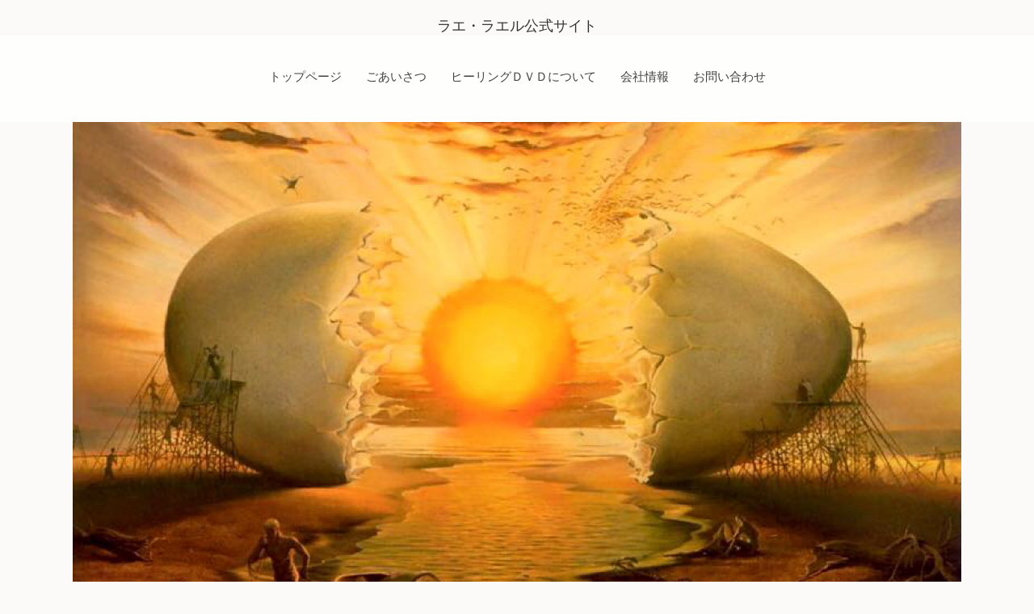

--- FILE ---
content_type: text/html; charset=UTF-8
request_url: https://www.beautydreams.info/new%E3%83%A9%E3%82%A8%E3%83%A9%E3%82%A8%E3%83%AB%E5%8D%9A%E5%A3%AB%E3%83%BB%E3%82%B4%E3%83%BC%E3%83%AB%E9%81%94%E6%88%90%E3%81%AE%E3%82%A8%E3%83%8D%E3%83%AB%E3%82%AE%E3%83%BC-1499.html
body_size: 9342
content:
<!DOCTYPE HTML>
<html lang="ja" dir="ltr"  data-config='{"twitter":0,"plusone":0,"facebook":0,"style":"rose"}'>

<head>
<meta charset="UTF-8">
<meta http-equiv="X-UA-Compatible" content="IE=edge">
<meta name="viewport" content="width=device-width, initial-scale=1">
<title>ラエラエル博士・ゴール達成のエネルギー | ラエ・ラエル公式サイト</title>
<link rel="shortcut icon" href="/wp-content/themes/yoo_chester_wp/favicon.ico">
<link rel="apple-touch-icon-precomposed" href="/wp-content/themes/yoo_chester_wp/apple_touch_icon.png">
<meta name='robots' content='max-image-preview:large' />

<!-- All in One SEO Pack 2.3.5 by Michael Torbert of Semper Fi Web Designob_start_detected [-1,-1] -->
<meta name="description" itemprop="description" content="みなさまお元気ですか。今日の東京はずいぶん肌寒く、初秋から晩秋へと秋が深まってきました。 今日はラエラエル博士のゴールのエネルギーを紹介します。 朝、ゴールを定めて数分この回るエネルギーを見てください。ゴールを達成するためのエネルギーが込められています。 田中真由美" />

<link rel="canonical" href="https://www.beautydreams.info/new%e3%83%a9%e3%82%a8%e3%83%a9%e3%82%a8%e3%83%ab%e5%8d%9a%e5%a3%ab%e3%83%bb%e3%82%b4%e3%83%bc%e3%83%ab%e9%81%94%e6%88%90%e3%81%ae%e3%82%a8%e3%83%8d%e3%83%ab%e3%82%ae%e3%83%bc-1499.html" />
<!-- /all in one seo pack -->
<link rel='dns-prefetch' href='//s0.wp.com' />
<link rel='dns-prefetch' href='//secure.gravatar.com' />
<link rel='dns-prefetch' href='//s.w.org' />
<script type="text/javascript">
window._wpemojiSettings = {"baseUrl":"https:\/\/s.w.org\/images\/core\/emoji\/14.0.0\/72x72\/","ext":".png","svgUrl":"https:\/\/s.w.org\/images\/core\/emoji\/14.0.0\/svg\/","svgExt":".svg","source":{"concatemoji":"https:\/\/www.beautydreams.info\/wp-includes\/js\/wp-emoji-release.min.js?ver=6.0.11"}};
/*! This file is auto-generated */
!function(e,a,t){var n,r,o,i=a.createElement("canvas"),p=i.getContext&&i.getContext("2d");function s(e,t){var a=String.fromCharCode,e=(p.clearRect(0,0,i.width,i.height),p.fillText(a.apply(this,e),0,0),i.toDataURL());return p.clearRect(0,0,i.width,i.height),p.fillText(a.apply(this,t),0,0),e===i.toDataURL()}function c(e){var t=a.createElement("script");t.src=e,t.defer=t.type="text/javascript",a.getElementsByTagName("head")[0].appendChild(t)}for(o=Array("flag","emoji"),t.supports={everything:!0,everythingExceptFlag:!0},r=0;r<o.length;r++)t.supports[o[r]]=function(e){if(!p||!p.fillText)return!1;switch(p.textBaseline="top",p.font="600 32px Arial",e){case"flag":return s([127987,65039,8205,9895,65039],[127987,65039,8203,9895,65039])?!1:!s([55356,56826,55356,56819],[55356,56826,8203,55356,56819])&&!s([55356,57332,56128,56423,56128,56418,56128,56421,56128,56430,56128,56423,56128,56447],[55356,57332,8203,56128,56423,8203,56128,56418,8203,56128,56421,8203,56128,56430,8203,56128,56423,8203,56128,56447]);case"emoji":return!s([129777,127995,8205,129778,127999],[129777,127995,8203,129778,127999])}return!1}(o[r]),t.supports.everything=t.supports.everything&&t.supports[o[r]],"flag"!==o[r]&&(t.supports.everythingExceptFlag=t.supports.everythingExceptFlag&&t.supports[o[r]]);t.supports.everythingExceptFlag=t.supports.everythingExceptFlag&&!t.supports.flag,t.DOMReady=!1,t.readyCallback=function(){t.DOMReady=!0},t.supports.everything||(n=function(){t.readyCallback()},a.addEventListener?(a.addEventListener("DOMContentLoaded",n,!1),e.addEventListener("load",n,!1)):(e.attachEvent("onload",n),a.attachEvent("onreadystatechange",function(){"complete"===a.readyState&&t.readyCallback()})),(e=t.source||{}).concatemoji?c(e.concatemoji):e.wpemoji&&e.twemoji&&(c(e.twemoji),c(e.wpemoji)))}(window,document,window._wpemojiSettings);
</script>
<style type="text/css">
img.wp-smiley,
img.emoji {
	display: inline !important;
	border: none !important;
	box-shadow: none !important;
	height: 1em !important;
	width: 1em !important;
	margin: 0 0.07em !important;
	vertical-align: -0.1em !important;
	background: none !important;
	padding: 0 !important;
}
</style>
	<link rel='stylesheet' id='wp-block-library-css'  href='https://www.beautydreams.info/wp-includes/css/dist/block-library/style.min.css?ver=6.0.11' type='text/css' media='all' />
<style id='global-styles-inline-css' type='text/css'>
body{--wp--preset--color--black: #000000;--wp--preset--color--cyan-bluish-gray: #abb8c3;--wp--preset--color--white: #ffffff;--wp--preset--color--pale-pink: #f78da7;--wp--preset--color--vivid-red: #cf2e2e;--wp--preset--color--luminous-vivid-orange: #ff6900;--wp--preset--color--luminous-vivid-amber: #fcb900;--wp--preset--color--light-green-cyan: #7bdcb5;--wp--preset--color--vivid-green-cyan: #00d084;--wp--preset--color--pale-cyan-blue: #8ed1fc;--wp--preset--color--vivid-cyan-blue: #0693e3;--wp--preset--color--vivid-purple: #9b51e0;--wp--preset--gradient--vivid-cyan-blue-to-vivid-purple: linear-gradient(135deg,rgba(6,147,227,1) 0%,rgb(155,81,224) 100%);--wp--preset--gradient--light-green-cyan-to-vivid-green-cyan: linear-gradient(135deg,rgb(122,220,180) 0%,rgb(0,208,130) 100%);--wp--preset--gradient--luminous-vivid-amber-to-luminous-vivid-orange: linear-gradient(135deg,rgba(252,185,0,1) 0%,rgba(255,105,0,1) 100%);--wp--preset--gradient--luminous-vivid-orange-to-vivid-red: linear-gradient(135deg,rgba(255,105,0,1) 0%,rgb(207,46,46) 100%);--wp--preset--gradient--very-light-gray-to-cyan-bluish-gray: linear-gradient(135deg,rgb(238,238,238) 0%,rgb(169,184,195) 100%);--wp--preset--gradient--cool-to-warm-spectrum: linear-gradient(135deg,rgb(74,234,220) 0%,rgb(151,120,209) 20%,rgb(207,42,186) 40%,rgb(238,44,130) 60%,rgb(251,105,98) 80%,rgb(254,248,76) 100%);--wp--preset--gradient--blush-light-purple: linear-gradient(135deg,rgb(255,206,236) 0%,rgb(152,150,240) 100%);--wp--preset--gradient--blush-bordeaux: linear-gradient(135deg,rgb(254,205,165) 0%,rgb(254,45,45) 50%,rgb(107,0,62) 100%);--wp--preset--gradient--luminous-dusk: linear-gradient(135deg,rgb(255,203,112) 0%,rgb(199,81,192) 50%,rgb(65,88,208) 100%);--wp--preset--gradient--pale-ocean: linear-gradient(135deg,rgb(255,245,203) 0%,rgb(182,227,212) 50%,rgb(51,167,181) 100%);--wp--preset--gradient--electric-grass: linear-gradient(135deg,rgb(202,248,128) 0%,rgb(113,206,126) 100%);--wp--preset--gradient--midnight: linear-gradient(135deg,rgb(2,3,129) 0%,rgb(40,116,252) 100%);--wp--preset--duotone--dark-grayscale: url('#wp-duotone-dark-grayscale');--wp--preset--duotone--grayscale: url('#wp-duotone-grayscale');--wp--preset--duotone--purple-yellow: url('#wp-duotone-purple-yellow');--wp--preset--duotone--blue-red: url('#wp-duotone-blue-red');--wp--preset--duotone--midnight: url('#wp-duotone-midnight');--wp--preset--duotone--magenta-yellow: url('#wp-duotone-magenta-yellow');--wp--preset--duotone--purple-green: url('#wp-duotone-purple-green');--wp--preset--duotone--blue-orange: url('#wp-duotone-blue-orange');--wp--preset--font-size--small: 13px;--wp--preset--font-size--medium: 20px;--wp--preset--font-size--large: 36px;--wp--preset--font-size--x-large: 42px;}.has-black-color{color: var(--wp--preset--color--black) !important;}.has-cyan-bluish-gray-color{color: var(--wp--preset--color--cyan-bluish-gray) !important;}.has-white-color{color: var(--wp--preset--color--white) !important;}.has-pale-pink-color{color: var(--wp--preset--color--pale-pink) !important;}.has-vivid-red-color{color: var(--wp--preset--color--vivid-red) !important;}.has-luminous-vivid-orange-color{color: var(--wp--preset--color--luminous-vivid-orange) !important;}.has-luminous-vivid-amber-color{color: var(--wp--preset--color--luminous-vivid-amber) !important;}.has-light-green-cyan-color{color: var(--wp--preset--color--light-green-cyan) !important;}.has-vivid-green-cyan-color{color: var(--wp--preset--color--vivid-green-cyan) !important;}.has-pale-cyan-blue-color{color: var(--wp--preset--color--pale-cyan-blue) !important;}.has-vivid-cyan-blue-color{color: var(--wp--preset--color--vivid-cyan-blue) !important;}.has-vivid-purple-color{color: var(--wp--preset--color--vivid-purple) !important;}.has-black-background-color{background-color: var(--wp--preset--color--black) !important;}.has-cyan-bluish-gray-background-color{background-color: var(--wp--preset--color--cyan-bluish-gray) !important;}.has-white-background-color{background-color: var(--wp--preset--color--white) !important;}.has-pale-pink-background-color{background-color: var(--wp--preset--color--pale-pink) !important;}.has-vivid-red-background-color{background-color: var(--wp--preset--color--vivid-red) !important;}.has-luminous-vivid-orange-background-color{background-color: var(--wp--preset--color--luminous-vivid-orange) !important;}.has-luminous-vivid-amber-background-color{background-color: var(--wp--preset--color--luminous-vivid-amber) !important;}.has-light-green-cyan-background-color{background-color: var(--wp--preset--color--light-green-cyan) !important;}.has-vivid-green-cyan-background-color{background-color: var(--wp--preset--color--vivid-green-cyan) !important;}.has-pale-cyan-blue-background-color{background-color: var(--wp--preset--color--pale-cyan-blue) !important;}.has-vivid-cyan-blue-background-color{background-color: var(--wp--preset--color--vivid-cyan-blue) !important;}.has-vivid-purple-background-color{background-color: var(--wp--preset--color--vivid-purple) !important;}.has-black-border-color{border-color: var(--wp--preset--color--black) !important;}.has-cyan-bluish-gray-border-color{border-color: var(--wp--preset--color--cyan-bluish-gray) !important;}.has-white-border-color{border-color: var(--wp--preset--color--white) !important;}.has-pale-pink-border-color{border-color: var(--wp--preset--color--pale-pink) !important;}.has-vivid-red-border-color{border-color: var(--wp--preset--color--vivid-red) !important;}.has-luminous-vivid-orange-border-color{border-color: var(--wp--preset--color--luminous-vivid-orange) !important;}.has-luminous-vivid-amber-border-color{border-color: var(--wp--preset--color--luminous-vivid-amber) !important;}.has-light-green-cyan-border-color{border-color: var(--wp--preset--color--light-green-cyan) !important;}.has-vivid-green-cyan-border-color{border-color: var(--wp--preset--color--vivid-green-cyan) !important;}.has-pale-cyan-blue-border-color{border-color: var(--wp--preset--color--pale-cyan-blue) !important;}.has-vivid-cyan-blue-border-color{border-color: var(--wp--preset--color--vivid-cyan-blue) !important;}.has-vivid-purple-border-color{border-color: var(--wp--preset--color--vivid-purple) !important;}.has-vivid-cyan-blue-to-vivid-purple-gradient-background{background: var(--wp--preset--gradient--vivid-cyan-blue-to-vivid-purple) !important;}.has-light-green-cyan-to-vivid-green-cyan-gradient-background{background: var(--wp--preset--gradient--light-green-cyan-to-vivid-green-cyan) !important;}.has-luminous-vivid-amber-to-luminous-vivid-orange-gradient-background{background: var(--wp--preset--gradient--luminous-vivid-amber-to-luminous-vivid-orange) !important;}.has-luminous-vivid-orange-to-vivid-red-gradient-background{background: var(--wp--preset--gradient--luminous-vivid-orange-to-vivid-red) !important;}.has-very-light-gray-to-cyan-bluish-gray-gradient-background{background: var(--wp--preset--gradient--very-light-gray-to-cyan-bluish-gray) !important;}.has-cool-to-warm-spectrum-gradient-background{background: var(--wp--preset--gradient--cool-to-warm-spectrum) !important;}.has-blush-light-purple-gradient-background{background: var(--wp--preset--gradient--blush-light-purple) !important;}.has-blush-bordeaux-gradient-background{background: var(--wp--preset--gradient--blush-bordeaux) !important;}.has-luminous-dusk-gradient-background{background: var(--wp--preset--gradient--luminous-dusk) !important;}.has-pale-ocean-gradient-background{background: var(--wp--preset--gradient--pale-ocean) !important;}.has-electric-grass-gradient-background{background: var(--wp--preset--gradient--electric-grass) !important;}.has-midnight-gradient-background{background: var(--wp--preset--gradient--midnight) !important;}.has-small-font-size{font-size: var(--wp--preset--font-size--small) !important;}.has-medium-font-size{font-size: var(--wp--preset--font-size--medium) !important;}.has-large-font-size{font-size: var(--wp--preset--font-size--large) !important;}.has-x-large-font-size{font-size: var(--wp--preset--font-size--x-large) !important;}
</style>
<link rel='stylesheet' id='contact-form-7-css'  href='https://www.beautydreams.info/wp-content/plugins/contact-form-7/includes/css/styles.css?ver=4.4.2' type='text/css' media='all' />
<link rel='stylesheet' id='genericons-css'  href='https://www.beautydreams.info/wp-content/plugins/jetpack/_inc/genericons/genericons/genericons.css?ver=3.1' type='text/css' media='all' />
<link rel='stylesheet' id='jetpack_css-css'  href='https://www.beautydreams.info/wp-content/plugins/jetpack/css/jetpack.css?ver=4.0.7' type='text/css' media='all' />
<script type='text/javascript' src='https://www.beautydreams.info/wp-includes/js/jquery/jquery.min.js?ver=3.6.0' id='jquery-core-js'></script>
<script type='text/javascript' src='https://www.beautydreams.info/wp-includes/js/jquery/jquery-migrate.min.js?ver=3.3.2' id='jquery-migrate-js'></script>
<script type='text/javascript' id='jetpack_related-posts-js-extra'>
/* <![CDATA[ */
var related_posts_js_options = {"post_heading":"h4"};
/* ]]> */
</script>
<script type='text/javascript' src='https://www.beautydreams.info/wp-content/plugins/jetpack/modules/related-posts/related-posts.js?ver=20150408' id='jetpack_related-posts-js'></script>
<script type='text/javascript' src='https://www.beautydreams.info/wp-content/plugins/widgetkit/cache/uikit-03b00df2.js?ver=6.0.11' id='uikit-js'></script>
<script type='text/javascript' src='https://www.beautydreams.info/wp-content/plugins/widgetkit/cache/wk-scripts-481b8df3.js?ver=6.0.11' id='wk-scripts-js'></script>
<link rel="https://api.w.org/" href="https://www.beautydreams.info/wp-json/" /><link rel="alternate" type="application/json" href="https://www.beautydreams.info/wp-json/wp/v2/posts/1499" /><link rel="EditURI" type="application/rsd+xml" title="RSD" href="https://www.beautydreams.info/xmlrpc.php?rsd" />
<link rel="wlwmanifest" type="application/wlwmanifest+xml" href="https://www.beautydreams.info/wp-includes/wlwmanifest.xml" /> 
<meta name="generator" content="WordPress 6.0.11" />
<link rel='shortlink' href='https://wp.me/p7GAEF-ob' />
<link rel="alternate" type="application/json+oembed" href="https://www.beautydreams.info/wp-json/oembed/1.0/embed?url=https%3A%2F%2Fwww.beautydreams.info%2Fnew%25e3%2583%25a9%25e3%2582%25a8%25e3%2583%25a9%25e3%2582%25a8%25e3%2583%25ab%25e5%258d%259a%25e5%25a3%25ab%25e3%2583%25bb%25e3%2582%25b4%25e3%2583%25bc%25e3%2583%25ab%25e9%2581%2594%25e6%2588%2590%25e3%2581%25ae%25e3%2582%25a8%25e3%2583%258d%25e3%2583%25ab%25e3%2582%25ae%25e3%2583%25bc-1499.html" />
<link rel="alternate" type="text/xml+oembed" href="https://www.beautydreams.info/wp-json/oembed/1.0/embed?url=https%3A%2F%2Fwww.beautydreams.info%2Fnew%25e3%2583%25a9%25e3%2582%25a8%25e3%2583%25a9%25e3%2582%25a8%25e3%2583%25ab%25e5%258d%259a%25e5%25a3%25ab%25e3%2583%25bb%25e3%2582%25b4%25e3%2583%25bc%25e3%2583%25ab%25e9%2581%2594%25e6%2588%2590%25e3%2581%25ae%25e3%2582%25a8%25e3%2583%258d%25e3%2583%25ab%25e3%2582%25ae%25e3%2583%25bc-1499.html&#038;format=xml" />
<link rel="alternate" media="handheld" type="text/html" href="https://www.beautydreams.info/new%E3%83%A9%E3%82%A8%E3%83%A9%E3%82%A8%E3%83%AB%E5%8D%9A%E5%A3%AB%E3%83%BB%E3%82%B4%E3%83%BC%E3%83%AB%E9%81%94%E6%88%90%E3%81%AE%E3%82%A8%E3%83%8D%E3%83%AB%E3%82%AE%E3%83%BC-1499.html" />

<link rel='dns-prefetch' href='//v0.wordpress.com'>
<link rel='dns-prefetch' href='//i0.wp.com'>
<link rel='dns-prefetch' href='//i1.wp.com'>
<link rel='dns-prefetch' href='//i2.wp.com'>
<style type='text/css'>img#wpstats{display:none}</style>
<!-- Jetpack Open Graph Tags -->
<meta property="og:type" content="article" />
<meta property="og:title" content="ラエラエル博士・ゴール達成のエネルギー" />
<meta property="og:url" content="https://www.beautydreams.info/new%e3%83%a9%e3%82%a8%e3%83%a9%e3%82%a8%e3%83%ab%e5%8d%9a%e5%a3%ab%e3%83%bb%e3%82%b4%e3%83%bc%e3%83%ab%e9%81%94%e6%88%90%e3%81%ae%e3%82%a8%e3%83%8d%e3%83%ab%e3%82%ae%e3%83%bc-1499.html" />
<meta property="og:description" content="みなさまお元気ですか。今日の東京はずいぶん肌寒く、初秋から晩秋へと秋が深まってきました。 今日はラエラエル博士&hellip;" />
<meta property="article:published_time" content="2021-10-19T12:25:42+00:00" />
<meta property="article:modified_time" content="2021-10-27T09:17:11+00:00" />
<meta property="og:site_name" content="ラエ・ラエル公式サイト" />
<meta property="og:image" content="http://www.beautydreams.info/wp-content/uploads/2021/10/dailygoal.gif" />
<meta property="og:locale" content="ja_JP" />
<meta name="twitter:card" content="summary" />
<link rel="stylesheet" href="/wp-content/themes/yoo_chester_wp/styles/rose/css/theme.css">
<link rel="stylesheet" href="/wp-content/themes/yoo_chester_wp/css/custom.css">
<script src="/wp-content/themes/yoo_chester_wp/warp/vendor/uikit/js/uikit.js"></script>
<script src="/wp-content/themes/yoo_chester_wp/warp/vendor/uikit/js/components/autocomplete.js"></script>
<script src="/wp-content/themes/yoo_chester_wp/warp/vendor/uikit/js/components/datepicker.js"></script>
<script src="/wp-content/themes/yoo_chester_wp/warp/vendor/uikit/js/components/search.js"></script>
<script src="/wp-content/themes/yoo_chester_wp/warp/vendor/uikit/js/components/tooltip.js"></script>
<script src="/wp-content/themes/yoo_chester_wp/warp/vendor/uikit/js/components/sticky.js"></script>
<script src="/wp-content/themes/yoo_chester_wp/warp/js/social.js"></script>
<script src="/wp-content/themes/yoo_chester_wp/js/theme.js"></script>
</head>

<body class="post-template-default single single-post postid-1499 single-format-standard tm-sidebar-a-left tm-sidebars-1 tm-isblog wp-single">

    
    <div class="tm-headerbar uk-clearfix uk-visible-large uk-text-center">

        <a class="tm-logo uk-margin-large-top uk-visible-large" href="https://www.beautydreams.info">ラエ・ラエル公式サイト</a>
    
    
    
</div>

<div class="tm-navbar-default tm-navbar-container uk-text-center" >
    <div class="uk-position-relative uk-text-center">

                <div class="tm-navbar-left uk-flex uk-flex-middle">
            
                        <a href="#offcanvas" class="uk-navbar-toggle uk-hidden-large" data-uk-offcanvas></a>
                    </div>
        
        <nav class="tm-navbar uk-navbar">

                        <ul class="uk-navbar-nav uk-visible-large"><li><a href="https://www.beautydreams.info/" class="">トップページ</a></li><li><a href="https://www.beautydreams.info/greeting" class="">ごあいさつ</a></li><li class="uk-parent" data-uk-dropdown="{'preventflip':'y'}" aria-haspopup="true" aria-expanded="false"><a href="#" class="0">ヒーリングＤＶＤについて</a><div class="uk-dropdown uk-dropdown-navbar uk-dropdown-width-1"><div class="uk-grid uk-dropdown-grid"><div class="uk-width-1-1"><ul class="uk-nav uk-nav-navbar"><li><a href="https://www.beautydreams.info/secret" class="">ヒーリングＤＶＤの秘密</a></li><li><a href="https://www.beautydreams.info/?page_id=207" class="">newなぜヒーリングDVDが良い影響を与えるか？</a></li><li><a href="https://www.beautydreams.info/newservice" class="">オーダーメイドの新サービス</a></li></ul></div></div></div></li><li><a href="https://www.beautydreams.info/company" class="">会社情報</a></li><li><a href="https://www.beautydreams.info/contact" class="">お問い合わせ</a></li></ul>            
                        <a class="tm-logo-small uk-hidden-large" href="https://www.beautydreams.info">ラエ・ラエル公式サイト</a>
            
        </nav>

        
    </div>
</div>

    
        <div id="tm-top-a" class="uk-block tm-block-top-a uk-block-default tm-block-padding-collapse">
        <div class="uk-container uk-container-center">
            <section class="tm-top-a uk-grid" data-uk-grid-match="{target:'> div > .uk-panel'}" data-uk-grid-margin><div class="uk-width-1-1">
	<div class="uk-panel widget_text">
<div data-uk-slideshow="{}">

    <div class="uk-position-relative">

        <ul class="uk-slideshow">
        
            <li style="min-height: 300px;">

                
                    <img src="/wp-content/uploads/2016/07/blogimage.jpg" alt="Blogimage">
                    
                    
                
            </li>

                </ul>

        
        
    </div>

    
</div>
</div></div>
</section>
        </div>
    </div>
    
    
    
    
            <div class="uk-block tm-block-main uk-block-default">
            <div class="uk-container uk-container-center">

                <div id="tm-middle" class="tm-middle uk-grid" data-uk-grid-match data-uk-grid-margin>

                                        <div class="tm-main uk-width-medium-7-10 uk-push-3-10">

                        
                                                <main id="tm-content" class="tm-content">

                            
                            
        
    <article class="uk-article" data-permalink="https://www.beautydreams.info/new%e3%83%a9%e3%82%a8%e3%83%a9%e3%82%a8%e3%83%ab%e5%8d%9a%e5%a3%ab%e3%83%bb%e3%82%b4%e3%83%bc%e3%83%ab%e9%81%94%e6%88%90%e3%81%ae%e3%82%a8%e3%83%8d%e3%83%ab%e3%82%ae%e3%83%bc-1499.html">

        
        <h1 class="uk-article-title">ラエラエル博士・ゴール達成のエネルギー</h1>

        <p class="uk-article-meta">
            Written by <a href="https://www.beautydreams.info/author/admin" title="admin">admin</a> on <time datetime="2021-10-19">2021年10月19日</time>. Posted in <a href="https://www.beautydreams.info/category/blog" rel="category tag">ブログ</a>, <a href="https://www.beautydreams.info/category/news" rel="category tag">新着情報</a>, <a href="https://www.beautydreams.info/category/%e6%9c%aa%e5%88%86%e9%a1%9e" rel="category tag">未分類</a>        </p>

        <p><span style="color: #ff00ff;"><strong>みなさまお元気ですか。今日の東京はずいぶん肌寒く、初秋から晩秋へと秋が深まってきました。</strong></span></p>
<p><span style="color: #ff00ff;"><strong>今日はラエラエル博士のゴールのエネルギーを紹介します。</strong></span></p>
<p><span style="color: #ff00ff;"><strong>朝、ゴールを定めて数分この回るエネルギーを見てください。ゴールを達成するためのエネルギーが込められています。</strong></span></p>
<p><a href="https://i1.wp.com/www.beautydreams.info/wp-content/uploads/2021/10/dailygoal.gif?ssl=1"><img src="https://i1.wp.com/www.beautydreams.info/wp-content/uploads/2021/10/dailygoal.gif?resize=400%2C400&#038;ssl=1" alt="dailygoal" class="alignnone size-full wp-image-1500" data-recalc-dims="1" /></a></p>
<p><span style="color: #993366;">田中真由美</span></p>
<div class="sharedaddy sd-sharing-enabled"><div class="robots-nocontent sd-block sd-social sd-social-icon sd-sharing"><h3 class="sd-title">共有:</h3><div class="sd-content"><ul><li class="share-twitter"><a rel="nofollow" data-shared="sharing-twitter-1499" class="share-twitter sd-button share-icon no-text" href="https://www.beautydreams.info/new%e3%83%a9%e3%82%a8%e3%83%a9%e3%82%a8%e3%83%ab%e5%8d%9a%e5%a3%ab%e3%83%bb%e3%82%b4%e3%83%bc%e3%83%ab%e9%81%94%e6%88%90%e3%81%ae%e3%82%a8%e3%83%8d%e3%83%ab%e3%82%ae%e3%83%bc-1499.html?share=twitter" target="_blank" title="クリックして Twitter で共有"><span></span><span class="sharing-screen-reader-text">クリックして Twitter で共有 (新しいウィンドウで開きます)</span></a></li><li class="share-facebook"><a rel="nofollow" data-shared="sharing-facebook-1499" class="share-facebook sd-button share-icon no-text" href="https://www.beautydreams.info/new%e3%83%a9%e3%82%a8%e3%83%a9%e3%82%a8%e3%83%ab%e5%8d%9a%e5%a3%ab%e3%83%bb%e3%82%b4%e3%83%bc%e3%83%ab%e9%81%94%e6%88%90%e3%81%ae%e3%82%a8%e3%83%8d%e3%83%ab%e3%82%ae%e3%83%bc-1499.html?share=facebook" target="_blank" title="Facebook で共有するにはクリックしてください"><span></span><span class="sharing-screen-reader-text">Facebook で共有するにはクリックしてください (新しいウィンドウで開きます)</span></a></li><li class="share-google-plus-1"><a rel="nofollow" data-shared="sharing-google-1499" class="share-google-plus-1 sd-button share-icon no-text" href="https://www.beautydreams.info/new%e3%83%a9%e3%82%a8%e3%83%a9%e3%82%a8%e3%83%ab%e5%8d%9a%e5%a3%ab%e3%83%bb%e3%82%b4%e3%83%bc%e3%83%ab%e9%81%94%e6%88%90%e3%81%ae%e3%82%a8%e3%83%8d%e3%83%ab%e3%82%ae%e3%83%bc-1499.html?share=google-plus-1" target="_blank" title="クリックして Google+ で共有"><span></span><span class="sharing-screen-reader-text">クリックして Google+ で共有 (新しいウィンドウで開きます)</span></a></li><li class="share-end"></li></ul></div></div></div>
<div id='jp-relatedposts' class='jp-relatedposts' >
	<h3 class="jp-relatedposts-headline"><em>関連</em></h3>
</div>
        
        
        
        
        
        
        
        
    </article>

     

                        </main>
                        
                        
                    </div>
                    
                                                                                                    <aside class="tm-sidebar-a uk-width-medium-3-10 uk-pull-7-10"><div class="uk-panel uk-panel-header sideblog rpwe_widget recent-posts-extended"><h3 class="uk-h4 uk-margin-top-remove">最近のブログ記事</h3><style>.rpwe-block h3{
	font-family:
		"ヒラギノ明朝 ProN W6",
		"HiraMinProN-W6",
		"HG明朝E",
		"ＭＳ Ｐ明朝",
		"MS PMincho",
		"MS 明朝",
		serif;
	font-weight: bold;
	letter-spacing: 0px;
	margin-bottom: 0 !important;
	margin-top: 0 !important;
	font-size: 1.0em !important;
	line-height: 1.5em;
	color: #aaa !important;
}

.rpwe-summary{
	color: #ccc;
	font-size: 1.0em;
}</style><div  class="rpwe-block "><ul class="rpwe-ul"><li class="rpwe-li rpwe-clearfix"><h3 class="rpwe-title"><a href="https://www.beautydreams.info/new%e3%83%8f%e3%83%83%e3%83%94%e3%83%bc%e3%83%9b%e3%83%ab%e3%83%a2%e3%83%b3-3775.html" title="Permalink to ハッピーホルモン" rel="bookmark">ハッピーホルモン</a></h3><time class="rpwe-time published" datetime="2026-01-10T15:49:26+09:00">2026年1月10日</time><div class="rpwe-summary">みなさま新年をいかがお過ごしでしょうか。恒例のお正月の箱根駅伝２０２６年はドラマのような逆転劇が生まれました。ハッピーホルモン作戦、「箱根の山に朝日が昇る」という原監督の掛け声に黒田朝日君が覚醒し信じ &hellip;</div></li><li class="rpwe-li rpwe-clearfix"><h3 class="rpwe-title"><a href="https://www.beautydreams.info/%e6%98%8e%e3%81%91%e3%81%be%e3%81%97%e3%81%a6%e3%81%8a%e3%82%81%e3%81%a7%e3%81%a8%e3%81%86%e3%81%94%e3%81%96%e3%81%84%e3%81%be%e3%81%99%e3%80%82-3771.html" title="Permalink to 明けましておめでとうございます。" rel="bookmark">明けましておめでとうございます。</a></h3><time class="rpwe-time published" datetime="2026-01-02T17:03:19+09:00">2026年1月2日</time><div class="rpwe-summary">関連</div></li><li class="rpwe-li rpwe-clearfix"><h3 class="rpwe-title"><a href="https://www.beautydreams.info/%e3%81%a9%e3%81%86%e3%81%9e%e8%89%af%e3%81%84%e5%b9%b4%e3%82%92%e3%81%8a%e8%bf%8e%e3%81%88%e3%81%8f%e3%81%a0%e3%81%95%e3%81%84%e3%80%82-3766.html" title="Permalink to どうぞ良い年をお迎えください。" rel="bookmark">どうぞ良い年をお迎えください。</a></h3><time class="rpwe-time published" datetime="2025-12-29T15:07:52+09:00">2025年12月29日</time><div class="rpwe-summary">みなさま年末をいかがお過ごしでしょうか。ラエラエル博士のエネルギーは浴びて頂いていますか？今年もあと数日となりましたが、この一年お世話になりありがとうございました。 来年もみなさまにとって楽しく笑顔の &hellip;</div></li><li class="rpwe-li rpwe-clearfix"><h3 class="rpwe-title"><a href="https://www.beautydreams.info/%e3%83%9a%e3%83%8b%e3%83%b3%e3%82%b7%e3%83%a5%e3%83%a9%e9%a6%99%e6%b8%af%e3%81%ae%e3%82%af%e3%83%aa%e3%82%b9%e3%83%9e%e3%82%b9-3758.html" title="Permalink to ペニンシュラ香港のクリスマス" rel="bookmark">ペニンシュラ香港のクリスマス</a></h3><time class="rpwe-time published" datetime="2025-12-21T00:34:06+09:00">2025年12月21日</time><div class="rpwe-summary">みなさまお元気にお過ごしでしょうか。例年クリスマスが近づくと寒波が押し寄せたりするのですが、日本でも季節外れの暖かい地域もあるようですね。ラエラエル博士のDVDをご愛用してくださっている素敵なお客様か &hellip;</div></li><li class="rpwe-li rpwe-clearfix"><h3 class="rpwe-title"><a href="https://www.beautydreams.info/new%e3%83%a9%e3%82%a8%e3%83%a9%e3%82%a8%e3%83%ab%e5%8d%9a%e5%a3%ab%e3%81%ae%e6%96%b0%e4%bd%9c-3750.html" title="Permalink to ラエラエル博士の新作" rel="bookmark">ラエラエル博士の新作</a></h3><time class="rpwe-time published" datetime="2025-12-09T21:46:51+09:00">2025年12月9日</time><div class="rpwe-summary">みなさまお元気にお過ごしでしょうか。昨夜の地震、大丈夫でしたでしょうか。避難された方々、寒い中大変だったと思いますが、被害が少なくて本当に良かったと思います。 さて、今年もあと3週間ほどになりましたが &hellip;</div></li></ul></div><!-- Generated by http://wordpress.org/plugins/recent-posts-widget-extended/ --></div></aside>
                                        
                </div>

        </div>
    </div>
    
    
    
    
    
        <div id="tm-footer" class="uk-block tm-block-footer uk-text-center uk-block-default">
        <div class="uk-container uk-container-center">

            <footer class="tm-footer">

                <div class="uk-panel widget_text"><p>Copyright © <script type="text/javascript">document.write(new Date().getFullYear());</script> Jonas Associates Japan, inc. All right reserved.</p>
</div>
                                <a class="tm-totop-scroller" data-uk-smooth-scroll href="#"></a>
                
            </footer>

        </div>
    </div>
    
    	<div style="display:none">
	</div>

	<script type="text/javascript">
		window.WPCOM_sharing_counts = {"https:\/\/www.beautydreams.info\/new%e3%83%a9%e3%82%a8%e3%83%a9%e3%82%a8%e3%83%ab%e5%8d%9a%e5%a3%ab%e3%83%bb%e3%82%b4%e3%83%bc%e3%83%ab%e9%81%94%e6%88%90%e3%81%ae%e3%82%a8%e3%83%8d%e3%83%ab%e3%82%ae%e3%83%bc-1499.html":1499};
	</script>
		<script type="text/javascript">
			var windowOpen;
		jQuery(document).on( 'ready post-load', function(){
			jQuery( 'a.share-twitter' ).on( 'click', function() {
				if ( 'undefined' !== typeof windowOpen ){ // If there's another sharing window open, close it.
					windowOpen.close();
				}
				windowOpen = window.open( jQuery(this).attr( 'href' ), 'wpcomtwitter', 'menubar=1,resizable=1,width=600,height=350' );
				return false;
			});
		});
		</script>
				<script type="text/javascript">
			var windowOpen;
		jQuery(document).on( 'ready post-load', function(){
			jQuery( 'a.share-facebook' ).on( 'click', function() {
				if ( 'undefined' !== typeof windowOpen ){ // If there's another sharing window open, close it.
					windowOpen.close();
				}
				windowOpen = window.open( jQuery(this).attr( 'href' ), 'wpcomfacebook', 'menubar=1,resizable=1,width=600,height=400' );
				return false;
			});
		});
		</script>
				<script type="text/javascript">
			var windowOpen;
		jQuery(document).on( 'ready post-load', function(){
			jQuery( 'a.share-google-plus-1' ).on( 'click', function() {
				if ( 'undefined' !== typeof windowOpen ){ // If there's another sharing window open, close it.
					windowOpen.close();
				}
				windowOpen = window.open( jQuery(this).attr( 'href' ), 'wpcomgoogle-plus-1', 'menubar=1,resizable=1,width=480,height=550' );
				return false;
			});
		});
		</script>
		<script type='text/javascript' src='https://www.beautydreams.info/wp-content/plugins/jetpack/modules/photon/photon.js?ver=20130122' id='jetpack-photon-js'></script>
<script type='text/javascript' src='https://www.beautydreams.info/wp-content/plugins/contact-form-7/includes/js/jquery.form.min.js?ver=3.51.0-2014.06.20' id='jquery-form-js'></script>
<script type='text/javascript' id='contact-form-7-js-extra'>
/* <![CDATA[ */
var _wpcf7 = {"loaderUrl":"https:\/\/www.beautydreams.info\/wp-content\/plugins\/contact-form-7\/images\/ajax-loader.gif","recaptchaEmpty":"\u3042\u306a\u305f\u304c\u30ed\u30dc\u30c3\u30c8\u3067\u306f\u306a\u3044\u3053\u3068\u3092\u8a3c\u660e\u3057\u3066\u304f\u3060\u3055\u3044\u3002","sending":"\u9001\u4fe1\u4e2d ..."};
/* ]]> */
</script>
<script type='text/javascript' src='https://www.beautydreams.info/wp-content/plugins/contact-form-7/includes/js/scripts.js?ver=4.4.2' id='contact-form-7-js'></script>
<script type='text/javascript' src='https://s0.wp.com/wp-content/js/devicepx-jetpack.js?ver=202604' id='devicepx-js'></script>
<script type='text/javascript' src='https://secure.gravatar.com/js/gprofiles.js?ver=2026Janaa' id='grofiles-cards-js'></script>
<script type='text/javascript' id='wpgroho-js-extra'>
/* <![CDATA[ */
var WPGroHo = {"my_hash":""};
/* ]]> */
</script>
<script type='text/javascript' src='https://www.beautydreams.info/wp-content/plugins/jetpack/modules/wpgroho.js?ver=6.0.11' id='wpgroho-js'></script>
<script type='text/javascript' id='sharing-js-js-extra'>
/* <![CDATA[ */
var sharing_js_options = {"lang":"en","counts":"1"};
/* ]]> */
</script>
<script type='text/javascript' src='https://www.beautydreams.info/wp-content/plugins/jetpack/modules/sharedaddy/sharing.js?ver=4.0.7' id='sharing-js-js'></script>
<script type='text/javascript' src='https://stats.wp.com/e-202604.js' async defer></script>
<script type='text/javascript'>
	_stq = window._stq || [];
	_stq.push([ 'view', {v:'ext',j:'1:4.0.7',blog:'113585033',post:'1499',tz:'9',srv:'www.beautydreams.info'} ]);
	_stq.push([ 'clickTrackerInit', '113585033', '1499' ]);
</script>

        <div id="offcanvas" class="uk-offcanvas">
        <div class="uk-offcanvas-bar"><ul class="uk-nav uk-nav-offcanvas"><li><a href="https://www.beautydreams.info/" class="">トップページ</a></li><li><a href="https://www.beautydreams.info/greeting" class="">ごあいさつ</a></li><li class="uk-parent"><a href="#" class="0">ヒーリングＤＶＤについて</a><ul class="uk-nav-sub"><li><a href="https://www.beautydreams.info/secret" class="">ヒーリングＤＶＤの秘密</a></li><li><a href="https://www.beautydreams.info/?page_id=207" class="">newなぜヒーリングDVDが良い影響を与えるか？</a></li><li><a href="https://www.beautydreams.info/newservice" class="">オーダーメイドの新サービス</a></li></ul></li><li><a href="https://www.beautydreams.info/company" class="">会社情報</a></li><li><a href="https://www.beautydreams.info/contact" class="">お問い合わせ</a></li></ul></div>
    </div>
    
</body>
</html>


--- FILE ---
content_type: text/css
request_url: https://www.beautydreams.info/wp-content/themes/yoo_chester_wp/css/custom.css
body_size: 2149
content:
/* Copyright (C) oto-productions */

/* ===================================
	for beautydreams.info only
====================================== */
 
@import 'https://fonts.googleapis.com/css?family=Indie+Flower|Just+Another+Hand';


body {
	text-transform: none;
	font-family:
		"ヒラギノ角ゴ ProN W3",
		 "Hiragino Kaku Gothic ProN", 
		 Meiryo, 
		 Verdana, 
		 Arial, 
		 sans-serif;
}
/* ############################
	メニュー
############################## */

div.tm-headerbar {
	font-family:
		"ヒラギノ角ゴ ProN W3",
		 "Hiragino Kaku Gothic ProN", 
		 Meiryo, 
		 Verdana, 
		 Arial, 
		 sans-serif;
	margin-top: 20px;
	font-size: 1.2em;

}

div.tm-headerbar a {
	color: #333;
}


div.uk-dropdown ul li a {
	color: #333 !important;
}

div.uk-dropdown ul li a:hover {
	color: #000 !important;
}

/* ############################
	メニュー
############################## */
div.tm-navbar-default {
	background: rgba(255,255,255,0.8);
}

/* ############################
	タイトル
############################## */

h3.uk-panel-title {
	font-family: Georgia;
	text-align: center;
	font-size: 2.4em;
	line-height: 1.8em;
	Margin: 40px;
	color: #2a2a2a;
}

h3.uk-h4 {
	text-align: center;
	font-family:
		"ヒラギノ明朝 ProN W6",
		"HiraMinProN-W6",
		"HG明朝E",
		"ＭＳ Ｐ明朝",
		"MS PMincho",
		"MS 明朝",
		serif;
	font-weight: bold;
	letter-spacing: 0px;
	font-size: 1.2em;
	line-height: 1.7em;
	padding-bottom: 6px;
	color: #666;
}

.virspace {
	height: 40px;
}

h1.uk-article-title {
	text-align: center;
	font-family:
		"ヒラギノ明朝 ProN W6",
		"HiraMinProN-W6",
		"HG明朝E",
		"ＭＳ Ｐ明朝",
		"MS PMincho",
		"MS 明朝",
		serif;
	font-weight: bold;
	letter-spacing: 0px;
	font-size: 1.6em;
	line-height: 1.7em;
	padding-bottom: 6px;
	color: #666;
	border-bottom: 1px solid #666;
}

p.uk-article-meta {
 	display: none;
 }
/* ############################
	slide
############################## */

.slide h3.uk-h2 {
	text-shadow: 2px 2px 6px #333;
	font-family:
		"ヒラギノ角ゴ ProN W3",
		 "Hiragino Kaku Gothic ProN", 
		 Meiryo, 
		 Verdana, 
		 Arial, 
		 sans-serif;
}

.slide p {
	text-shadow: 2px 2px 4px #333;
	font-family:
		"ヒラギノ角ゴ ProN W3",
		 "Hiragino Kaku Gothic ProN", 
		 Meiryo, 
		 Verdana, 
		 Arial, 
		 sans-serif;
}

.slidephone h3.uk-h4,
.slidephone p {
	color: #fff;
	text-shadow: 2px 2px 4px #333;
}
/* ############################
	button
############################## */


.uk-button {
	background: #fff;
	border: 1px solid #ccc;

	-webkit-transition: .3s ease-in-out;
	transition: .3s ease-in-out;
	box-shadow: 2px 2px 6px #ccc;
	margin: 0 auto;
}
.uk-button:hover {

	background: #fff;	
	-webkit-transition: .3s ease-in-out;
	transition: .3s ease-in-out;
}

.purchasebutton{
	text-align: center;
	margin: 30px;
}
.purchasebutton a {
	display: block;
	height: 60px;
	width: 360px;
	color: #fff;
	background: #ee82ee;
	line-height: 60px;
	margin: 0 auto;
	-webkit-transition: 1.8s;
	-moz-transition: 1.8s;
	-o-transition: 1.8s;
	-ms-transition: 1.8s;
	transition: 2.8s;	
}

.purchasebutton a:hover {
	background: #9400d3;
	text-decoration:none !important;
	-webkit-transition: 1.8s;
	-moz-transition: 1.8s;
	-o-transition: 1.8s;
	-ms-transition: 1.8s;
	transition: 2.8s;	
}

@media screen and (max-width: 768px) {
	.purchasebutton{
		
		margin: 5px;
	}
	.purchasebutton a {
	width: 240px;
	}
	
}

/* ############################
	ごあいさつ
############################## */

img.profilephoto {
	width: 40%;
	max-width: 300px;
	float: left;
	padding: 0 20px;
}




/* ############################
	upgrade yourself
############################## */

.upgradeyourself img {
	width: 33%;
	margin: 60px auto;
	min-width: 240px;
}

/*
.thirddvd h3.uk-h4 {
	color: #fff;
	text-shadow: 1px 1px 3px #444;
	margin: 20px;
}
*/


.thirddvd img.btn {
	width: 40%;
	-webkit-transition: 1.8s;
	-moz-transition: 1.8s;
	-o-transition: 1.8s;
	-ms-transition: 1.8s;
	transition: 1.8s;	
}

.thirddvd img.btn:hover {
	opacity: 0.6;
	-webkit-transition: 1.8s;
	-moz-transition: 1.8s;
	-o-transition: 1.8s;
	-ms-transition: 1.8s;
	transition: 1.8s;	
}

img.secretnigaoe {
	float: right;
	width: 240px;
	max-width: 30%;
}
/* ############################
	ブログ
############################## */


.rpwe-block ul{
	list-style: none !important;
	margin-left: 0 !important;
	padding-left: 0 !important;
}

.rpwe-block li{
	border-bottom: 1px solid #eee;
	margin-bottom: 10px;
	padding-bottom: 10px;
	list-style-type: none;
}

.rpwe-block a{
	display: inline !important;
	text-decoration: none;
}

.rpwe-block h3{
	font-family:
		"ヒラギノ明朝 ProN W6",
		"HiraMinProN-W6",
		"HG明朝E",
		"ＭＳ Ｐ明朝",
		"MS PMincho",
		"MS 明朝",
		serif;
	font-weight: bold;
	letter-spacing: 0px;
	margin-bottom: 0 !important;
	margin-top: 0 !important;
	font-size: 1.4em !important;
	line-height: 1.5em;
	color: #aaa !important;
}

.rpwe-block h3 a{
	color: #666 !important;
}
.rpwe-thumb{
	border: 1px solid #eee !important;
	box-shadow: none !important;
	margin: 2px 10px 2px 0;
	padding: 3px !important;
}

.rpwe-summary{
	color: #ccc;
	font-size: 1.2em;
}

.rpwe-time{
	color: #bbb;
	font-size: 1.2em;
}

.rpwe-comment{
color: #bbb;
font-size: 11px;
padding-left: 5px;
}

.rpwe-alignleft{
display: inline;
float: left;
}

.rpwe-alignright{
display: inline;
float: right;
}

.rpwe-aligncenter{
display: block;
margin-left: auto;
margin-right: auto;
}

.rpwe-clearfix:before,
.rpwe-clearfix:after{
content: "";
display: table !important;
}

.rpwe-clearfix:after{
clear: both;
}

.rpwe-clearfix{
zoom: 1;
}




/* ############################
	表（会社情報）
############################## */


table.company {
	width: 100%; 
	max-width: 900px;
	margin: 0 auto;
	border: 0px #222 solid;
	border-collapse: collapse;
	border-spacing: 0;
	color: ;
	font-size: ;
	line-height: 1.8em;
}





table.company td {
	padding: 15px 5px; 
	vertical-align: top;

}

table.company tr {
	background: ;
	border-bottom: 1px solid #ccc;
	text-align: left;
}

table.company tr.top {
	background: ;
	border-top: 2px solid #aaa;
}

table.company tr.last {
	background: ;
	border-bottom: 2px solid #aaa;
}


table.company tr:hover td {
	background: #eef;
	color: #222;
}





/* ############################
	お問い合せフォーム
############################## */

.oto-form {
	background: url(http://beautydreams.i2u.jp/wp-content/uploads/2016/07/green_globe-l.jpg);
	background-position: top center;
	padding: 40px;

}
.oto-form input,
.oto-form select {
	width: 98% !important;
	height: 30px;
	background: rgba(255,255,255,0.8);
	font-size: 1.2em;
	line-height: 1.2em;
	color: #333;
	border: 0px solid #ccc;
	padding: 3px;
	box-shadow: 0 0 10px #fff;
}

.oto-form textarea {
	width: 98% !important;
	height: 240px;
	background: rgba(255,255,255,0.8);
	font-size: 1.2em;
	line-height: 1.2em;
	color: #333;
	border: 0px solid #ccc;
	padding: 3px;
	box-shadow: 0 0 10px #fff;
}

.oto-form textarea:focus,
.oto-form input:focus {
	background: #fff;
}


p.oto-submit {
	width: 100px;
	margin: 0 auto;
}
p.oto-submit input {
	border: 0px solid #ccc;
	background: rgba(255,255,255,0.8);
	padding: 20px;
	border-radius: 60px;
	height: 60px;
	box-shadow: 0 0 10px #fff;
		-webkit-transition: 1.8s;
	-moz-transition: 1.8s;
	-o-transition: 1.8s;
	-ms-transition: 1.8s;
	transition: 1.8s;	
}

p.oto-submit input:hover {
	background: rgba(255,205,205,0.4);
	color: #fff;
	text-shadow: 0 0 5px #666;
		-webkit-transition: 1.8s;
	-moz-transition: 1.8s;
	-o-transition: 1.8s;
	-ms-transition: 1.8s;
	transition: 1.8s;	
}


a.tm-totop-scroller {
	width: 60px;
	height: 60px;
	line-height: 60px;
	background: #ccc;
	border-radius: 30px;
	color: #fff;
	border: 1px solid #ccc;
}

a.tm-totop-scroller:hover {
	background: #fff;
	color: #ccc;
}


.mu h3.uk-panel-title {
	font-family:
		"ヒラギノ明朝 ProN W6",
		"HiraMinProN-W6",
		"HG明朝E",
		"ＭＳ Ｐ明朝",
		"MS PMincho",
		"MS 明朝",
		serif;
	font-weight: bold;
	color: #933;
}

/* ############################
	スマホ表示
############################## */


@media screen and (max-width: 768px) {
	div.uk-container.uk-container-center {
	margin: 3px !important;
	padding: 0 !important;
	}
}
